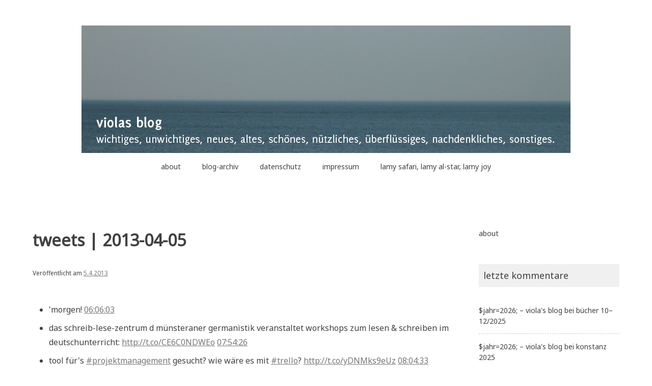

--- FILE ---
content_type: text/html; charset=UTF-8
request_url: https://www.x-v-x.de/blog/?p=5452
body_size: 51103
content:
<!doctype html>
<html lang="de">
<head>
	<meta charset="UTF-8">
	<meta name="viewport" content="width=device-width, initial-scale=1">
	<link rel="profile" href="http://gmpg.org/xfn/11">

	<title>tweets | 2013-04-05 &#8211; viola&#039;s blog</title>
<meta name='robots' content='max-image-preview:large' />
<link rel='dns-prefetch' href='//fonts.googleapis.com' />
<link rel="alternate" type="application/rss+xml" title="viola&#039;s blog &raquo; Feed" href="https://www.x-v-x.de/blog/?feed=rss2" />
<link rel="alternate" type="application/rss+xml" title="viola&#039;s blog &raquo; Kommentar-Feed" href="https://www.x-v-x.de/blog/?feed=comments-rss2" />
<link rel="alternate" type="application/rss+xml" title="viola&#039;s blog &raquo; tweets | 2013-04-05-Kommentar-Feed" href="https://www.x-v-x.de/blog/?feed=rss2&#038;p=5452" />
<link rel="alternate" title="oEmbed (JSON)" type="application/json+oembed" href="https://www.x-v-x.de/blog/index.php?rest_route=%2Foembed%2F1.0%2Fembed&#038;url=https%3A%2F%2Fwww.x-v-x.de%2Fblog%2F%3Fp%3D5452" />
<link rel="alternate" title="oEmbed (XML)" type="text/xml+oembed" href="https://www.x-v-x.de/blog/index.php?rest_route=%2Foembed%2F1.0%2Fembed&#038;url=https%3A%2F%2Fwww.x-v-x.de%2Fblog%2F%3Fp%3D5452&#038;format=xml" />
<style id='wp-img-auto-sizes-contain-inline-css' type='text/css'>
img:is([sizes=auto i],[sizes^="auto," i]){contain-intrinsic-size:3000px 1500px}
/*# sourceURL=wp-img-auto-sizes-contain-inline-css */
</style>
<style id='wp-emoji-styles-inline-css' type='text/css'>

	img.wp-smiley, img.emoji {
		display: inline !important;
		border: none !important;
		box-shadow: none !important;
		height: 1em !important;
		width: 1em !important;
		margin: 0 0.07em !important;
		vertical-align: -0.1em !important;
		background: none !important;
		padding: 0 !important;
	}
/*# sourceURL=wp-emoji-styles-inline-css */
</style>
<style id='wp-block-library-inline-css' type='text/css'>
:root{--wp-block-synced-color:#7a00df;--wp-block-synced-color--rgb:122,0,223;--wp-bound-block-color:var(--wp-block-synced-color);--wp-editor-canvas-background:#ddd;--wp-admin-theme-color:#007cba;--wp-admin-theme-color--rgb:0,124,186;--wp-admin-theme-color-darker-10:#006ba1;--wp-admin-theme-color-darker-10--rgb:0,107,160.5;--wp-admin-theme-color-darker-20:#005a87;--wp-admin-theme-color-darker-20--rgb:0,90,135;--wp-admin-border-width-focus:2px}@media (min-resolution:192dpi){:root{--wp-admin-border-width-focus:1.5px}}.wp-element-button{cursor:pointer}:root .has-very-light-gray-background-color{background-color:#eee}:root .has-very-dark-gray-background-color{background-color:#313131}:root .has-very-light-gray-color{color:#eee}:root .has-very-dark-gray-color{color:#313131}:root .has-vivid-green-cyan-to-vivid-cyan-blue-gradient-background{background:linear-gradient(135deg,#00d084,#0693e3)}:root .has-purple-crush-gradient-background{background:linear-gradient(135deg,#34e2e4,#4721fb 50%,#ab1dfe)}:root .has-hazy-dawn-gradient-background{background:linear-gradient(135deg,#faaca8,#dad0ec)}:root .has-subdued-olive-gradient-background{background:linear-gradient(135deg,#fafae1,#67a671)}:root .has-atomic-cream-gradient-background{background:linear-gradient(135deg,#fdd79a,#004a59)}:root .has-nightshade-gradient-background{background:linear-gradient(135deg,#330968,#31cdcf)}:root .has-midnight-gradient-background{background:linear-gradient(135deg,#020381,#2874fc)}:root{--wp--preset--font-size--normal:16px;--wp--preset--font-size--huge:42px}.has-regular-font-size{font-size:1em}.has-larger-font-size{font-size:2.625em}.has-normal-font-size{font-size:var(--wp--preset--font-size--normal)}.has-huge-font-size{font-size:var(--wp--preset--font-size--huge)}.has-text-align-center{text-align:center}.has-text-align-left{text-align:left}.has-text-align-right{text-align:right}.has-fit-text{white-space:nowrap!important}#end-resizable-editor-section{display:none}.aligncenter{clear:both}.items-justified-left{justify-content:flex-start}.items-justified-center{justify-content:center}.items-justified-right{justify-content:flex-end}.items-justified-space-between{justify-content:space-between}.screen-reader-text{border:0;clip-path:inset(50%);height:1px;margin:-1px;overflow:hidden;padding:0;position:absolute;width:1px;word-wrap:normal!important}.screen-reader-text:focus{background-color:#ddd;clip-path:none;color:#444;display:block;font-size:1em;height:auto;left:5px;line-height:normal;padding:15px 23px 14px;text-decoration:none;top:5px;width:auto;z-index:100000}html :where(.has-border-color){border-style:solid}html :where([style*=border-top-color]){border-top-style:solid}html :where([style*=border-right-color]){border-right-style:solid}html :where([style*=border-bottom-color]){border-bottom-style:solid}html :where([style*=border-left-color]){border-left-style:solid}html :where([style*=border-width]){border-style:solid}html :where([style*=border-top-width]){border-top-style:solid}html :where([style*=border-right-width]){border-right-style:solid}html :where([style*=border-bottom-width]){border-bottom-style:solid}html :where([style*=border-left-width]){border-left-style:solid}html :where(img[class*=wp-image-]){height:auto;max-width:100%}:where(figure){margin:0 0 1em}html :where(.is-position-sticky){--wp-admin--admin-bar--position-offset:var(--wp-admin--admin-bar--height,0px)}@media screen and (max-width:600px){html :where(.is-position-sticky){--wp-admin--admin-bar--position-offset:0px}}

/*# sourceURL=wp-block-library-inline-css */
</style><style id='global-styles-inline-css' type='text/css'>
:root{--wp--preset--aspect-ratio--square: 1;--wp--preset--aspect-ratio--4-3: 4/3;--wp--preset--aspect-ratio--3-4: 3/4;--wp--preset--aspect-ratio--3-2: 3/2;--wp--preset--aspect-ratio--2-3: 2/3;--wp--preset--aspect-ratio--16-9: 16/9;--wp--preset--aspect-ratio--9-16: 9/16;--wp--preset--color--black: #000000;--wp--preset--color--cyan-bluish-gray: #abb8c3;--wp--preset--color--white: #ffffff;--wp--preset--color--pale-pink: #f78da7;--wp--preset--color--vivid-red: #cf2e2e;--wp--preset--color--luminous-vivid-orange: #ff6900;--wp--preset--color--luminous-vivid-amber: #fcb900;--wp--preset--color--light-green-cyan: #7bdcb5;--wp--preset--color--vivid-green-cyan: #00d084;--wp--preset--color--pale-cyan-blue: #8ed1fc;--wp--preset--color--vivid-cyan-blue: #0693e3;--wp--preset--color--vivid-purple: #9b51e0;--wp--preset--gradient--vivid-cyan-blue-to-vivid-purple: linear-gradient(135deg,rgb(6,147,227) 0%,rgb(155,81,224) 100%);--wp--preset--gradient--light-green-cyan-to-vivid-green-cyan: linear-gradient(135deg,rgb(122,220,180) 0%,rgb(0,208,130) 100%);--wp--preset--gradient--luminous-vivid-amber-to-luminous-vivid-orange: linear-gradient(135deg,rgb(252,185,0) 0%,rgb(255,105,0) 100%);--wp--preset--gradient--luminous-vivid-orange-to-vivid-red: linear-gradient(135deg,rgb(255,105,0) 0%,rgb(207,46,46) 100%);--wp--preset--gradient--very-light-gray-to-cyan-bluish-gray: linear-gradient(135deg,rgb(238,238,238) 0%,rgb(169,184,195) 100%);--wp--preset--gradient--cool-to-warm-spectrum: linear-gradient(135deg,rgb(74,234,220) 0%,rgb(151,120,209) 20%,rgb(207,42,186) 40%,rgb(238,44,130) 60%,rgb(251,105,98) 80%,rgb(254,248,76) 100%);--wp--preset--gradient--blush-light-purple: linear-gradient(135deg,rgb(255,206,236) 0%,rgb(152,150,240) 100%);--wp--preset--gradient--blush-bordeaux: linear-gradient(135deg,rgb(254,205,165) 0%,rgb(254,45,45) 50%,rgb(107,0,62) 100%);--wp--preset--gradient--luminous-dusk: linear-gradient(135deg,rgb(255,203,112) 0%,rgb(199,81,192) 50%,rgb(65,88,208) 100%);--wp--preset--gradient--pale-ocean: linear-gradient(135deg,rgb(255,245,203) 0%,rgb(182,227,212) 50%,rgb(51,167,181) 100%);--wp--preset--gradient--electric-grass: linear-gradient(135deg,rgb(202,248,128) 0%,rgb(113,206,126) 100%);--wp--preset--gradient--midnight: linear-gradient(135deg,rgb(2,3,129) 0%,rgb(40,116,252) 100%);--wp--preset--font-size--small: 13px;--wp--preset--font-size--medium: 20px;--wp--preset--font-size--large: 36px;--wp--preset--font-size--x-large: 42px;--wp--preset--spacing--20: 0.44rem;--wp--preset--spacing--30: 0.67rem;--wp--preset--spacing--40: 1rem;--wp--preset--spacing--50: 1.5rem;--wp--preset--spacing--60: 2.25rem;--wp--preset--spacing--70: 3.38rem;--wp--preset--spacing--80: 5.06rem;--wp--preset--shadow--natural: 6px 6px 9px rgba(0, 0, 0, 0.2);--wp--preset--shadow--deep: 12px 12px 50px rgba(0, 0, 0, 0.4);--wp--preset--shadow--sharp: 6px 6px 0px rgba(0, 0, 0, 0.2);--wp--preset--shadow--outlined: 6px 6px 0px -3px rgb(255, 255, 255), 6px 6px rgb(0, 0, 0);--wp--preset--shadow--crisp: 6px 6px 0px rgb(0, 0, 0);}:where(.is-layout-flex){gap: 0.5em;}:where(.is-layout-grid){gap: 0.5em;}body .is-layout-flex{display: flex;}.is-layout-flex{flex-wrap: wrap;align-items: center;}.is-layout-flex > :is(*, div){margin: 0;}body .is-layout-grid{display: grid;}.is-layout-grid > :is(*, div){margin: 0;}:where(.wp-block-columns.is-layout-flex){gap: 2em;}:where(.wp-block-columns.is-layout-grid){gap: 2em;}:where(.wp-block-post-template.is-layout-flex){gap: 1.25em;}:where(.wp-block-post-template.is-layout-grid){gap: 1.25em;}.has-black-color{color: var(--wp--preset--color--black) !important;}.has-cyan-bluish-gray-color{color: var(--wp--preset--color--cyan-bluish-gray) !important;}.has-white-color{color: var(--wp--preset--color--white) !important;}.has-pale-pink-color{color: var(--wp--preset--color--pale-pink) !important;}.has-vivid-red-color{color: var(--wp--preset--color--vivid-red) !important;}.has-luminous-vivid-orange-color{color: var(--wp--preset--color--luminous-vivid-orange) !important;}.has-luminous-vivid-amber-color{color: var(--wp--preset--color--luminous-vivid-amber) !important;}.has-light-green-cyan-color{color: var(--wp--preset--color--light-green-cyan) !important;}.has-vivid-green-cyan-color{color: var(--wp--preset--color--vivid-green-cyan) !important;}.has-pale-cyan-blue-color{color: var(--wp--preset--color--pale-cyan-blue) !important;}.has-vivid-cyan-blue-color{color: var(--wp--preset--color--vivid-cyan-blue) !important;}.has-vivid-purple-color{color: var(--wp--preset--color--vivid-purple) !important;}.has-black-background-color{background-color: var(--wp--preset--color--black) !important;}.has-cyan-bluish-gray-background-color{background-color: var(--wp--preset--color--cyan-bluish-gray) !important;}.has-white-background-color{background-color: var(--wp--preset--color--white) !important;}.has-pale-pink-background-color{background-color: var(--wp--preset--color--pale-pink) !important;}.has-vivid-red-background-color{background-color: var(--wp--preset--color--vivid-red) !important;}.has-luminous-vivid-orange-background-color{background-color: var(--wp--preset--color--luminous-vivid-orange) !important;}.has-luminous-vivid-amber-background-color{background-color: var(--wp--preset--color--luminous-vivid-amber) !important;}.has-light-green-cyan-background-color{background-color: var(--wp--preset--color--light-green-cyan) !important;}.has-vivid-green-cyan-background-color{background-color: var(--wp--preset--color--vivid-green-cyan) !important;}.has-pale-cyan-blue-background-color{background-color: var(--wp--preset--color--pale-cyan-blue) !important;}.has-vivid-cyan-blue-background-color{background-color: var(--wp--preset--color--vivid-cyan-blue) !important;}.has-vivid-purple-background-color{background-color: var(--wp--preset--color--vivid-purple) !important;}.has-black-border-color{border-color: var(--wp--preset--color--black) !important;}.has-cyan-bluish-gray-border-color{border-color: var(--wp--preset--color--cyan-bluish-gray) !important;}.has-white-border-color{border-color: var(--wp--preset--color--white) !important;}.has-pale-pink-border-color{border-color: var(--wp--preset--color--pale-pink) !important;}.has-vivid-red-border-color{border-color: var(--wp--preset--color--vivid-red) !important;}.has-luminous-vivid-orange-border-color{border-color: var(--wp--preset--color--luminous-vivid-orange) !important;}.has-luminous-vivid-amber-border-color{border-color: var(--wp--preset--color--luminous-vivid-amber) !important;}.has-light-green-cyan-border-color{border-color: var(--wp--preset--color--light-green-cyan) !important;}.has-vivid-green-cyan-border-color{border-color: var(--wp--preset--color--vivid-green-cyan) !important;}.has-pale-cyan-blue-border-color{border-color: var(--wp--preset--color--pale-cyan-blue) !important;}.has-vivid-cyan-blue-border-color{border-color: var(--wp--preset--color--vivid-cyan-blue) !important;}.has-vivid-purple-border-color{border-color: var(--wp--preset--color--vivid-purple) !important;}.has-vivid-cyan-blue-to-vivid-purple-gradient-background{background: var(--wp--preset--gradient--vivid-cyan-blue-to-vivid-purple) !important;}.has-light-green-cyan-to-vivid-green-cyan-gradient-background{background: var(--wp--preset--gradient--light-green-cyan-to-vivid-green-cyan) !important;}.has-luminous-vivid-amber-to-luminous-vivid-orange-gradient-background{background: var(--wp--preset--gradient--luminous-vivid-amber-to-luminous-vivid-orange) !important;}.has-luminous-vivid-orange-to-vivid-red-gradient-background{background: var(--wp--preset--gradient--luminous-vivid-orange-to-vivid-red) !important;}.has-very-light-gray-to-cyan-bluish-gray-gradient-background{background: var(--wp--preset--gradient--very-light-gray-to-cyan-bluish-gray) !important;}.has-cool-to-warm-spectrum-gradient-background{background: var(--wp--preset--gradient--cool-to-warm-spectrum) !important;}.has-blush-light-purple-gradient-background{background: var(--wp--preset--gradient--blush-light-purple) !important;}.has-blush-bordeaux-gradient-background{background: var(--wp--preset--gradient--blush-bordeaux) !important;}.has-luminous-dusk-gradient-background{background: var(--wp--preset--gradient--luminous-dusk) !important;}.has-pale-ocean-gradient-background{background: var(--wp--preset--gradient--pale-ocean) !important;}.has-electric-grass-gradient-background{background: var(--wp--preset--gradient--electric-grass) !important;}.has-midnight-gradient-background{background: var(--wp--preset--gradient--midnight) !important;}.has-small-font-size{font-size: var(--wp--preset--font-size--small) !important;}.has-medium-font-size{font-size: var(--wp--preset--font-size--medium) !important;}.has-large-font-size{font-size: var(--wp--preset--font-size--large) !important;}.has-x-large-font-size{font-size: var(--wp--preset--font-size--x-large) !important;}
/*# sourceURL=global-styles-inline-css */
</style>

<style id='classic-theme-styles-inline-css' type='text/css'>
/*! This file is auto-generated */
.wp-block-button__link{color:#fff;background-color:#32373c;border-radius:9999px;box-shadow:none;text-decoration:none;padding:calc(.667em + 2px) calc(1.333em + 2px);font-size:1.125em}.wp-block-file__button{background:#32373c;color:#fff;text-decoration:none}
/*# sourceURL=/wp-includes/css/classic-themes.min.css */
</style>
<link rel='stylesheet' id='noto-simple-noto-sans-en-css' href='https://fonts.googleapis.com/css?family=Noto+Sans%3A400&#038;subset=latin-ext&#038;ver=6.9' type='text/css' media='all' />
<link rel='stylesheet' id='noto-simple-style-css' href='https://www.x-v-x.de/blog/wp-content/themes/noto-simple/style.css?ver=201811' type='text/css' media='all' />
<link rel='stylesheet' id='noto-simple-content-sidebar-css' href='https://www.x-v-x.de/blog/wp-content/themes/noto-simple/layouts/content-sidebar.css?ver=201811' type='text/css' media='all' />
<link rel='stylesheet' id='noto-simple-icons-css' href='https://fonts.googleapis.com/icon?family=Material+Icons&#038;ver=6.9' type='text/css' media='all' />
<link rel="https://api.w.org/" href="https://www.x-v-x.de/blog/index.php?rest_route=/" /><link rel="alternate" title="JSON" type="application/json" href="https://www.x-v-x.de/blog/index.php?rest_route=/wp/v2/posts/5452" /><link rel="EditURI" type="application/rsd+xml" title="RSD" href="https://www.x-v-x.de/blog/xmlrpc.php?rsd" />
<meta name="generator" content="WordPress 6.9" />
<link rel="canonical" href="https://www.x-v-x.de/blog/?p=5452" />
<link rel='shortlink' href='https://www.x-v-x.de/blog/?p=5452' />
<link rel="pingback" href="https://www.x-v-x.de/blog/xmlrpc.php"><style type="text/css">.recentcomments a{display:inline !important;padding:0 !important;margin:0 !important;}</style>		<style type="text/css">
					.site-title,
			.site-description {
				position: absolute;
				clip: rect(1px, 1px, 1px, 1px);
			}
				</style>
		</head>

<body class="wp-singular post-template-default single single-post postid-5452 single-format-standard wp-theme-noto-simple">
<div id="page" class="site">
	<a class="skip-link screen-reader-text" href="#content">Zum Inhalt springen</a>

	<header id="masthead" class="site-header">
        <div class="container">
            <div class="site-branding">
                                    <p class="site-title"><a href="https://www.x-v-x.de/blog/" rel="home" data-wpel-link="internal">viola&#039;s blog</a></p>
                                    <p class="site-description">wichtiges, unwichtiges, neues, altes, schönes, nützliches, überflüssiges, nachdenkliches, sonstiges</p>
                            </div><!-- .site-branding -->

			<div class="header-image">
				<img src="https://www.x-v-x.de/blog/wp-content/pics/blog-header_2013-03.jpg" width="960" height="250" alt="blog-header" srcset="https://www.x-v-x.de/blog/wp-content/pics/blog-header_2013-03.jpg 960w, https://www.x-v-x.de/blog/wp-content/pics/blog-header_2013-03-250x65.jpg 250w, https://www.x-v-x.de/blog/wp-content/pics/blog-header_2013-03-300x78.jpg 300w, https://www.x-v-x.de/blog/wp-content/pics/blog-header_2013-03-624x162.jpg 624w" sizes="(max-width: 960px) 100vw, 960px" decoding="async" fetchpriority="high" />			</div><!-- .header-image -->

            <nav id="site-navigation" class="main-navigation">
                <button class="menu-toggle" aria-controls="primary-menu" aria-expanded="false">
                <i class="material-icons open">menu</i>
					<i class="material-icons close">close</i>
				</button>
                <div id="primary-menu" class="menu"><ul>
<li class="page_item page-item-584"><a href="https://www.x-v-x.de/blog/?page_id=584" data-wpel-link="internal">about</a></li>
<li class="page_item page-item-5103"><a href="https://www.x-v-x.de/blog/?page_id=5103" data-wpel-link="internal">blog-archiv</a></li>
<li class="page_item page-item-9624"><a href="https://www.x-v-x.de/blog/?page_id=9624" data-wpel-link="internal">datenschutz</a></li>
<li class="page_item page-item-5162"><a href="https://www.x-v-x.de/blog/?page_id=5162" data-wpel-link="internal">impressum</a></li>
<li class="page_item page-item-2412"><a href="https://www.x-v-x.de/blog/?page_id=2412" data-wpel-link="internal">lamy safari, lamy al-star, lamy joy</a></li>
</ul></div>
            </nav><!-- #site-navigation -->
        </div><!-- .container -->
	</header><!-- #masthead -->

	<div id="content" class="site-content">
        <div class="container">

	<div id="primary" class="content-area">
		<main id="main" class="site-main">

		
<article id="post-5452" class="post-5452 post type-post status-publish format-standard hentry category-twitter">
	<header class="entry-header">
		<h1 class="entry-title">tweets | 2013-04-05</h1>		<div class="entry-meta">
			<span class="posted-on">Veröffentlicht am <a href="https://www.x-v-x.de/blog/?p=5452" rel="bookmark" data-wpel-link="internal"><time class="entry-date published updated" datetime="2013-04-05T01:00:00+02:00">5.4.2013</time></a></span>		</div><!-- .entry-meta -->
			</header><!-- .entry-header -->

		<div class="entry-content">
		<ul class="ws_tweet_list">
<li class="ws_tweet">&#039;morgen! <a class="ws_tweet_time ext-link" href="http://twitter.com/v_i_o_l_a/statuses/320024509111488512" data-wpel-link="external" target="_blank" rel="nofollow external noopener noreferrer">06:06:03</a></li>
<li class="ws_tweet">das schreib-lese-zentrum d münsteraner germanistik veranstaltet workshops zum lesen &amp; schreiben im deutschunterricht: <a href="http://t.co/CE6C0NDWEo" rel="nofollow external noopener noreferrer" data-wpel-link="external" target="_blank" class="ext-link">http://t.co/CE6C0NDWEo</a> <a class="ws_tweet_time ext-link" href="http://twitter.com/v_i_o_l_a/statuses/320051786822057984" data-wpel-link="external" target="_blank" rel="nofollow external noopener noreferrer">07:54:26</a></li>
<li class="ws_tweet">tool für&#039;s <a href="http://search.twitter.com/search?q=%23projektmanagement" data-wpel-link="external" target="_blank" rel="nofollow external noopener noreferrer" class="ext-link">#projektmanagement</a> gesucht? wie wäre es mit <a href="http://search.twitter.com/search?q=%23trello" data-wpel-link="external" target="_blank" rel="nofollow external noopener noreferrer" class="ext-link">#trello</a>? <a href="http://t.co/yDNMks9eUz" rel="nofollow external noopener noreferrer" data-wpel-link="external" target="_blank" class="ext-link">http://t.co/yDNMks9eUz</a> <a class="ws_tweet_time ext-link" href="http://twitter.com/v_i_o_l_a/statuses/320054329677586433" data-wpel-link="external" target="_blank" rel="nofollow external noopener noreferrer">08:04:33</a></li>
<li class="ws_tweet">neues blog zum wissensmanagement aus hannover: <a href="http://t.co/zkZXn5Q6pk" rel="nofollow external noopener noreferrer" data-wpel-link="external" target="_blank" class="ext-link">http://t.co/zkZXn5Q6pk</a> (via <a href="http://t.co/GWlUW83JMX" rel="nofollow external noopener noreferrer" data-wpel-link="external" target="_blank" class="ext-link">http://t.co/GWlUW83JMX</a>) <a class="ws_tweet_time ext-link" href="http://twitter.com/v_i_o_l_a/statuses/320066077411385344" data-wpel-link="external" target="_blank" rel="nofollow external noopener noreferrer">08:51:14</a></li>
<li class="ws_tweet"><a href="http://search.twitter.com/search?q=%23sheepcontent" data-wpel-link="external" target="_blank" rel="nofollow external noopener noreferrer" class="ext-link">#sheepcontent</a>! 🙂 RT <a href="http://twitter.com/ueberland" data-wpel-link="external" target="_blank" rel="nofollow external noopener noreferrer" class="ext-link">@ueberland</a>: Schafe verrichten Gartenarbeit in Pariser Parks <a href="http://t.co/ZNedFBqI98" rel="nofollow external noopener noreferrer" data-wpel-link="external" target="_blank" class="ext-link">http://t.co/ZNedFBqI98</a>  <a href="http://search.twitter.com/search?q=%23Paris" data-wpel-link="external" target="_blank" rel="nofollow external noopener noreferrer" class="ext-link">#Paris</a> <a href="http://search.twitter.com/search?q=%23Schafe" data-wpel-link="external" target="_blank" rel="nofollow external noopener noreferrer" class="ext-link">#Schafe</a> <a href="http://search.twitter.com/search?q=%23UrbanFarming" data-wpel-link="external" target="_blank" rel="nofollow external noopener noreferrer" class="ext-link">#UrbanFarming</a> <a class="ws_tweet_time ext-link" href="http://twitter.com/v_i_o_l_a/statuses/320067648266313728" data-wpel-link="external" target="_blank" rel="nofollow external noopener noreferrer">08:57:28</a></li>
<li class="ws_tweet">&quot;Web 2.0 u Social Media in der Unternehmenspraxis&quot; ( <a href="http://t.co/H91RM6EZMy" rel="nofollow external noopener noreferrer" data-wpel-link="external" target="_blank" class="ext-link">http://t.co/H91RM6EZMy</a> ) durchgesehen. spannende sammlung, was mit web 2.0 machbar ist. <a class="ws_tweet_time ext-link" href="http://twitter.com/v_i_o_l_a/statuses/320071486100615169" data-wpel-link="external" target="_blank" rel="nofollow external noopener noreferrer">09:12:43</a></li>
<li class="ws_tweet">MT <a href="http://twitter.com/presroi" data-wpel-link="external" target="_blank" rel="nofollow external noopener noreferrer" class="ext-link">@presroi</a> Muhahahaha. De Gruyter will via unglue.it Geld f d &quot;Freikaufen&quot; v Büchern nach CC-nc-nd. Und nennt es OA. <a href="http://t.co/FnkbjfuyE2" rel="nofollow external noopener noreferrer" data-wpel-link="external" target="_blank" class="ext-link">http://t.co/FnkbjfuyE2</a> <a class="ws_tweet_time ext-link" href="http://twitter.com/v_i_o_l_a/statuses/320092459386421248" data-wpel-link="external" target="_blank" rel="nofollow external noopener noreferrer">10:36:04</a></li>
<li class="ws_tweet">RT <a href="http://twitter.com/haspelmath" data-wpel-link="external" target="_blank" rel="nofollow external noopener noreferrer" class="ext-link">@haspelmath</a>: Platinum open-access in linguistics? Discussion on LINGTYP list: <a href="http://t.co/FNY2m4PHoA" rel="nofollow external noopener noreferrer" data-wpel-link="external" target="_blank" class="ext-link">http://t.co/FNY2m4PHoA</a> <a class="ws_tweet_time ext-link" href="http://twitter.com/v_i_o_l_a/statuses/320093122803671040" data-wpel-link="external" target="_blank" rel="nofollow external noopener noreferrer">10:38:42</a></li>
<li class="ws_tweet">klingt f laien e bißch nach aprilscherz. MT <a href="http://twitter.com/WN_Muenster" data-wpel-link="external" target="_blank" rel="nofollow external noopener noreferrer" class="ext-link">@WN_Muenster</a> Hundeleinen sollen per Farbe signalisieren, d Abstand ger w <a href="http://t.co/yYFamYCBQy" rel="nofollow external noopener noreferrer" data-wpel-link="external" target="_blank" class="ext-link">http://t.co/yYFamYCBQy</a> <a class="ws_tweet_time ext-link" href="http://twitter.com/v_i_o_l_a/statuses/320094370382630912" data-wpel-link="external" target="_blank" rel="nofollow external noopener noreferrer">10:43:39</a></li>
<li class="ws_tweet">eine freundin, die ausgebildete hundetrainerin ist, findet die aktion mit den gelben leinen gut. dann ist da wohl doch was dran. 🙂 <a class="ws_tweet_time ext-link" href="http://twitter.com/v_i_o_l_a/statuses/320109809359781889" data-wpel-link="external" target="_blank" rel="nofollow external noopener noreferrer">11:45:00</a></li>
<li class="ws_tweet">:] MT <a href="http://twitter.com/gumarten" data-wpel-link="external" target="_blank" rel="nofollow external noopener noreferrer" class="ext-link">@gumarten</a> Twitter sollte e Druckkostenzuschuss von 2500€ pro Tweet verlangen, damit auch Germanisten guten Gewissens einsteigen können <a class="ws_tweet_time ext-link" href="http://twitter.com/v_i_o_l_a/statuses/320115093448826881" data-wpel-link="external" target="_blank" rel="nofollow external noopener noreferrer">12:06:00</a></li>
<li class="ws_tweet">kraxelfahrrad. himmel. RT <a href="http://twitter.com/sprachlog" data-wpel-link="external" target="_blank" rel="nofollow external noopener noreferrer" class="ext-link">@sprachlog</a>: Sprachbrocken 14/2013 <a href="http://t.co/ZlYsHZxrQu" rel="nofollow external noopener noreferrer" data-wpel-link="external" target="_blank" class="ext-link">http://t.co/ZlYsHZxrQu</a> <a class="ws_tweet_time ext-link" href="http://twitter.com/v_i_o_l_a/statuses/320115562673995777" data-wpel-link="external" target="_blank" rel="nofollow external noopener noreferrer">12:07:52</a></li>
<li class="ws_tweet">RT <a href="http://twitter.com/PsychOpen" data-wpel-link="external" target="_blank" rel="nofollow external noopener noreferrer" class="ext-link">@PsychOpen</a>: <a href="http://search.twitter.com/search?q=%23ff" data-wpel-link="external" target="_blank" rel="nofollow external noopener noreferrer" class="ext-link">#ff</a> Great resources for news on <a href="http://search.twitter.com/search?q=%23psychology" data-wpel-link="external" target="_blank" rel="nofollow external noopener noreferrer" class="ext-link">#psychology</a>: <a href="http://twitter.com/ResearchDigest" data-wpel-link="external" target="_blank" rel="nofollow external noopener noreferrer" class="ext-link">@ResearchDigest</a> <a href="http://twitter.com/SocialPsych" data-wpel-link="external" target="_blank" rel="nofollow external noopener noreferrer" class="ext-link">@SocialPsych</a> <a href="http://twitter.com/psychmag" data-wpel-link="external" target="_blank" rel="nofollow external noopener noreferrer" class="ext-link">@psychmag</a> <a href="http://twitter.com/MattShorrock" data-wpel-link="external" target="_blank" rel="nofollow external noopener noreferrer" class="ext-link">@MattShorrock</a> <a href="http://twitter.com/PolPsy" data-wpel-link="external" target="_blank" rel="nofollow external noopener noreferrer" class="ext-link">@PolPsy</a> <a class="ws_tweet_time ext-link" href="http://twitter.com/v_i_o_l_a/statuses/320115665568669696" data-wpel-link="external" target="_blank" rel="nofollow external noopener noreferrer">12:08:16</a></li>
<li class="ws_tweet">puh. 🙂 RT <a href="http://twitter.com/bibliothekarin" data-wpel-link="external" target="_blank" rel="nofollow external noopener noreferrer" class="ext-link">@bibliothekarin</a>: Ah ja, das Ökumenisches Heiligenlexikon kennt bereits Web3.0-Kommentare&#8230; <a href="http://t.co/JAye4YDVs4" rel="nofollow external noopener noreferrer" data-wpel-link="external" target="_blank" class="ext-link">http://t.co/JAye4YDVs4</a> <a class="ws_tweet_time ext-link" href="http://twitter.com/v_i_o_l_a/statuses/320116081559744513" data-wpel-link="external" target="_blank" rel="nofollow external noopener noreferrer">12:09:55</a></li>
<li class="ws_tweet">immer wieder praktisch zum überprüfen von vielen links in folien + skripten: als html speichern und dann mit dem browser-plugin checken. 🙂 <a class="ws_tweet_time ext-link" href="http://twitter.com/v_i_o_l_a/statuses/320116924593889280" data-wpel-link="external" target="_blank" rel="nofollow external noopener noreferrer">12:13:16</a></li>
<li class="ws_tweet">fernseh-tip für computer-freaks: die wdr-computernacht, 0-4 uhr: <a href="http://t.co/oiHNVaqqwI" rel="nofollow external noopener noreferrer" data-wpel-link="external" target="_blank" class="ext-link">http://t.co/oiHNVaqqwI</a>  (via <a href="http://t.co/SNTWbxZFYU" rel="nofollow external noopener noreferrer" data-wpel-link="external" target="_blank" class="ext-link">http://t.co/SNTWbxZFYU</a>) <a href="http://search.twitter.com/search?q=%23computer" data-wpel-link="external" target="_blank" rel="nofollow external noopener noreferrer" class="ext-link">#computer</a> <a href="http://search.twitter.com/search?q=%23zeitreise" data-wpel-link="external" target="_blank" rel="nofollow external noopener noreferrer" class="ext-link">#zeitreise</a> <a class="ws_tweet_time ext-link" href="http://twitter.com/v_i_o_l_a/statuses/320143226164097024" data-wpel-link="external" target="_blank" rel="nofollow external noopener noreferrer">13:57:47</a></li>
<li class="ws_tweet">RT <a href="http://twitter.com/thiaru" data-wpel-link="external" target="_blank" rel="nofollow external noopener noreferrer" class="ext-link">@thiaru</a>: Gerade erst entdeckt &#8211; Die erste legale Suchmaschine fürs neue Leistungsschutzrecht! <a href="http://t.co/K8VzgrN7qI" rel="nofollow external noopener noreferrer" data-wpel-link="external" target="_blank" class="ext-link">http://t.co/K8VzgrN7qI</a> Cool;-) <a href="http://search.twitter.com/search?q=%23lsr" data-wpel-link="external" target="_blank" rel="nofollow external noopener noreferrer" class="ext-link">#lsr</a> <a class="ws_tweet_time ext-link" href="http://twitter.com/v_i_o_l_a/statuses/320146200391208960" data-wpel-link="external" target="_blank" rel="nofollow external noopener noreferrer">14:09:36</a></li>
<li class="ws_tweet">:)) RT <a href="http://twitter.com/IziaMusic" data-wpel-link="external" target="_blank" rel="nofollow external noopener noreferrer" class="ext-link">@IziaMusic</a>: J&#039;ai ri très longtemps <a href="http://t.co/fTdZmGl85p" rel="nofollow external noopener noreferrer" data-wpel-link="external" target="_blank" class="ext-link">http://t.co/fTdZmGl85p</a> <a class="ws_tweet_time ext-link" href="http://twitter.com/v_i_o_l_a/statuses/320146264769589249" data-wpel-link="external" target="_blank" rel="nofollow external noopener noreferrer">14:09:52</a></li>
<li class="ws_tweet">leider hinter paywall: &quot;Social media ethical issues: role of a librarian&quot; <a href="http://t.co/gY6fOgJBB9" rel="nofollow external noopener noreferrer" data-wpel-link="external" target="_blank" class="ext-link">http://t.co/gY6fOgJBB9</a> <a class="ws_tweet_time ext-link" href="http://twitter.com/v_i_o_l_a/statuses/320147895842131968" data-wpel-link="external" target="_blank" rel="nofollow external noopener noreferrer">14:16:21</a></li>
<li class="ws_tweet">leider hinter paywall: &quot;Social media ethical issues: role of a librarian&quot; <a href="http://t.co/lBjzsTzPMU" rel="nofollow external noopener noreferrer" data-wpel-link="external" target="_blank" class="ext-link">http://t.co/lBjzsTzPMU</a> [jetzt mit funktionierendem link] <a class="ws_tweet_time ext-link" href="http://twitter.com/v_i_o_l_a/statuses/320149819429642240" data-wpel-link="external" target="_blank" rel="nofollow external noopener noreferrer">14:23:59</a></li>
<li class="ws_tweet">so. <a href="http://search.twitter.com/search?q=%23feierabend" data-wpel-link="external" target="_blank" rel="nofollow external noopener noreferrer" class="ext-link">#feierabend</a> <a class="ws_tweet_time ext-link" href="http://twitter.com/v_i_o_l_a/statuses/320152673531867136" data-wpel-link="external" target="_blank" rel="nofollow external noopener noreferrer">14:35:20</a></li>
<li class="ws_tweet">RT <a href="http://twitter.com/Lambo" data-wpel-link="external" target="_blank" rel="nofollow external noopener noreferrer" class="ext-link">@Lambo</a>: Nice: <a href="http://twitter.com/BibSonomyCrew" data-wpel-link="external" target="_blank" rel="nofollow external noopener noreferrer" class="ext-link">@BibSonomyCrew</a> started a public GitHub repository to share code for small but helpful tools for BibSonomy <a href="https://t.co/" rel="nofollow external noopener noreferrer" data-wpel-link="external" target="_blank" class="ext-link">https://t.co/</a> &#8230; <a class="ws_tweet_time ext-link" href="http://twitter.com/v_i_o_l_a/statuses/320205874759086080" data-wpel-link="external" target="_blank" rel="nofollow external noopener noreferrer">18:06:44</a></li>
</ul>
	</div><!-- .entry-content -->

	<footer class="entry-footer">
		<span class="cat-links">Veröffentlicht in <a href="https://www.x-v-x.de/blog/?cat=36" rel="category" data-wpel-link="internal">twitter</a></span>	</footer><!-- .entry-footer -->
</article><!-- #post-5452 -->

	<nav class="navigation post-navigation" aria-label="Beiträge">
		<h2 class="screen-reader-text">Beitragsnavigation</h2>
		<div class="nav-links"><div class="nav-previous"><a href="https://www.x-v-x.de/blog/?p=5451" rel="prev" data-wpel-link="internal"><i class="material-icons">navigate_before</i><span class="hidden-sm">Vorheriger Beitrag</span></a></div><div class="nav-next"><a href="https://www.x-v-x.de/blog/?p=5453" rel="next" data-wpel-link="internal"><span class="hidden-sm">Nächster Beitrag</span><i class="material-icons">navigate_next</i></a></div></div>
	</nav>
<div id="comments" class="comments-area">

		<div id="respond" class="comment-respond">
		<h3 id="reply-title" class="comment-reply-title">Schreibe einen Kommentar</h3><form action="https://www.x-v-x.de/blog/wp-comments-post.php" method="post" id="commentform" class="comment-form"><p class="comment-notes"><span id="email-notes">Deine E-Mail-Adresse wird nicht veröffentlicht.</span> <span class="required-field-message">Erforderliche Felder sind mit <span class="required">*</span> markiert</span></p><p class="comment-form-comment"><label for="comment">Kommentar <span class="required">*</span></label> <textarea id="comment" name="comment" cols="45" rows="8" maxlength="65525" required></textarea></p><p class="comment-form-author"><label for="author">Name <span class="required">*</span></label> <input id="author" name="author" type="text" value="" size="30" maxlength="245" autocomplete="name" required /></p>
<p class="comment-form-email"><label for="email">E-Mail-Adresse <span class="required">*</span></label> <input id="email" name="email" type="email" value="" size="30" maxlength="100" aria-describedby="email-notes" autocomplete="email" required /></p>
<p class="comment-form-url"><label for="url">Website</label> <input id="url" name="url" type="url" value="" size="30" maxlength="200" autocomplete="url" /></p>
<p class="form-submit"><input name="submit" type="submit" id="submit" class="submit" value="Kommentar abschicken" /> <input type='hidden' name='comment_post_ID' value='5452' id='comment_post_ID' />
<input type='hidden' name='comment_parent' id='comment_parent' value='0' />
</p> <p class="comment-form-aios-antibot-keys"><input type="hidden" name="9gvwuf81" value="f9jnlemv9vt2" ><input type="hidden" name="q5dgf2oi" value="4r40a3lsj74l" ><input type="hidden" name="aios_antibot_keys_expiry" id="aios_antibot_keys_expiry" value="1768953600"></p><p style="display: none;"><input type="hidden" id="akismet_comment_nonce" name="akismet_comment_nonce" value="0747125e0b" /></p><p style="display: none !important;" class="akismet-fields-container" data-prefix="ak_"><label>&#916;<textarea name="ak_hp_textarea" cols="45" rows="8" maxlength="100"></textarea></label><input type="hidden" id="ak_js_1" name="ak_js" value="13"/><script>document.getElementById( "ak_js_1" ).setAttribute( "value", ( new Date() ).getTime() );</script></p></form>	</div><!-- #respond -->
	<p class="akismet_comment_form_privacy_notice">Diese Website verwendet Akismet, um Spam zu reduzieren. <a href="https://akismet.com/privacy/" target="_blank" rel="nofollow noopener external noreferrer" data-wpel-link="external" class="ext-link">Erfahre, wie deine Kommentardaten verarbeitet werden.</a></p>
</div><!-- #comments -->

		</main><!-- #main -->
	</div><!-- #primary -->


<aside id="secondary" class="widget-area">
	<section id="text-4" class="widget widget_text">			<div class="textwidget"><a href="http://www.x-v-x.de/blog/?page_id=584" data-wpel-link="internal">about</a></div>
		</section><section id="recent-comments-3" class="widget widget_recent_comments"><h2 class="widget-title">letzte kommentare</h2><ul id="recentcomments"><li class="recentcomments"><span class="comment-author-link"><a href="https://www.x-v-x.de/blog/?p=14842" class="url" rel="ugc" data-wpel-link="internal">$jahr=2026; &#8211; viola&#039;s blog</a></span> bei <a href="https://www.x-v-x.de/blog/?p=14823&#038;cpage=1#comment-101935" data-wpel-link="internal">bücher 10–12/2025</a></li><li class="recentcomments"><span class="comment-author-link"><a href="https://www.x-v-x.de/blog/?p=14842" class="url" rel="ugc" data-wpel-link="internal">$jahr=2026; &#8211; viola&#039;s blog</a></span> bei <a href="https://www.x-v-x.de/blog/?p=14791&#038;cpage=1#comment-101934" data-wpel-link="internal">konstanz 2025</a></li><li class="recentcomments"><span class="comment-author-link"><a href="https://www.x-v-x.de/blog/?p=14842" class="url" rel="ugc" data-wpel-link="internal">$jahr=2026; &#8211; viola&#039;s blog</a></span> bei <a href="https://www.x-v-x.de/blog/?p=14732&#038;cpage=1#comment-101933" data-wpel-link="internal">$jahr=2025;</a></li><li class="recentcomments"><span class="comment-author-link"><a href="https://www.x-v-x.de/blog/?p=14823" class="url" rel="ugc" data-wpel-link="internal">bücher 10–12/2025 &#8211; viola&#039;s blog</a></span> bei <a href="https://www.x-v-x.de/blog/?p=14758&#038;cpage=1#comment-101909" data-wpel-link="internal">bücher 7–9/2025</a></li><li class="recentcomments"><span class="comment-author-link"><a href="https://www.x-v-x.de/blog/?p=14795" class="url" rel="ugc" data-wpel-link="internal">was schön war | kw 2025.45 &#8211; viola&#039;s blog</a></span> bei <a href="https://www.x-v-x.de/blog/?p=14791&#038;cpage=1#comment-101769" data-wpel-link="internal">konstanz 2025</a></li></ul></section><section id="categories-2" class="widget widget_categories"><h2 class="widget-title">kategorien</h2>
			<ul>
					<li class="cat-item cat-item-3"><a href="https://www.x-v-x.de/blog/?cat=3" data-wpel-link="internal">bibliothek</a> (44)
</li>
	<li class="cat-item cat-item-29"><a href="https://www.x-v-x.de/blog/?cat=29" data-wpel-link="internal">blog</a> (20)
</li>
	<li class="cat-item cat-item-19"><a href="https://www.x-v-x.de/blog/?cat=19" data-wpel-link="internal">bücher</a> (92)
</li>
	<li class="cat-item cat-item-9"><a href="https://www.x-v-x.de/blog/?cat=9" data-wpel-link="internal">bureau</a> (49)
</li>
	<li class="cat-item cat-item-8"><a href="https://www.x-v-x.de/blog/?cat=8" data-wpel-link="internal">computer</a> (90)
</li>
	<li class="cat-item cat-item-1"><a href="https://www.x-v-x.de/blog/?cat=1" data-wpel-link="internal">everyday life</a> (757)
</li>
	<li class="cat-item cat-item-33"><a href="https://www.x-v-x.de/blog/?cat=33" data-wpel-link="internal">familie</a> (28)
</li>
	<li class="cat-item cat-item-18"><a href="https://www.x-v-x.de/blog/?cat=18" data-wpel-link="internal">firma</a> (33)
</li>
	<li class="cat-item cat-item-14"><a href="https://www.x-v-x.de/blog/?cat=14" data-wpel-link="internal">foto</a> (26)
</li>
	<li class="cat-item cat-item-12"><a href="https://www.x-v-x.de/blog/?cat=12" data-wpel-link="internal">français/france</a> (17)
</li>
	<li class="cat-item cat-item-38"><a href="https://www.x-v-x.de/blog/?cat=38" data-wpel-link="internal">füller</a> (15)
</li>
	<li class="cat-item cat-item-32"><a href="https://www.x-v-x.de/blog/?cat=32" data-wpel-link="internal">garten &amp; grünzeug</a> (15)
</li>
	<li class="cat-item cat-item-13"><a href="https://www.x-v-x.de/blog/?cat=13" data-wpel-link="internal">graphx/design/gebastel</a> (55)
</li>
	<li class="cat-item cat-item-6"><a href="https://www.x-v-x.de/blog/?cat=6" data-wpel-link="internal">internet</a> (145)
</li>
	<li class="cat-item cat-item-11"><a href="https://www.x-v-x.de/blog/?cat=11" data-wpel-link="internal">japan</a> (11)
</li>
	<li class="cat-item cat-item-21"><a href="https://www.x-v-x.de/blog/?cat=21" data-wpel-link="internal">katzen</a> (28)
</li>
	<li class="cat-item cat-item-10"><a href="https://www.x-v-x.de/blog/?cat=10" data-wpel-link="internal">linguistics</a> (75)
</li>
	<li class="cat-item cat-item-7"><a href="https://www.x-v-x.de/blog/?cat=7" data-wpel-link="internal">lustig</a> (40)
</li>
	<li class="cat-item cat-item-37"><a href="https://www.x-v-x.de/blog/?cat=37" data-wpel-link="internal">MALIS2010</a> (13)
</li>
	<li class="cat-item cat-item-22"><a href="https://www.x-v-x.de/blog/?cat=22" data-wpel-link="internal">münster</a> (48)
</li>
	<li class="cat-item cat-item-4"><a href="https://www.x-v-x.de/blog/?cat=4" data-wpel-link="internal">musik</a> (107)
</li>
	<li class="cat-item cat-item-20"><a href="https://www.x-v-x.de/blog/?cat=20" data-wpel-link="internal">on tour</a> (100)
</li>
	<li class="cat-item cat-item-30"><a href="https://www.x-v-x.de/blog/?cat=30" data-wpel-link="internal">promotion</a> (63)
</li>
	<li class="cat-item cat-item-5"><a href="https://www.x-v-x.de/blog/?cat=5" data-wpel-link="internal">schafis</a> (122)
</li>
	<li class="cat-item cat-item-34"><a href="https://www.x-v-x.de/blog/?cat=34" data-wpel-link="internal">science</a> (30)
</li>
	<li class="cat-item cat-item-23"><a href="https://www.x-v-x.de/blog/?cat=23" data-wpel-link="internal">spielzeug</a> (33)
</li>
	<li class="cat-item cat-item-41"><a href="https://www.x-v-x.de/blog/?cat=41" data-wpel-link="internal">squirrel</a> (5)
</li>
	<li class="cat-item cat-item-17"><a href="https://www.x-v-x.de/blog/?cat=17" data-wpel-link="internal">to remember</a> (32)
</li>
	<li class="cat-item cat-item-36"><a href="https://www.x-v-x.de/blog/?cat=36" data-wpel-link="internal">twitter</a> (4.034)
</li>
	<li class="cat-item cat-item-35"><a href="https://www.x-v-x.de/blog/?cat=35" data-wpel-link="internal">ulb ms</a> (36)
</li>
	<li class="cat-item cat-item-28"><a href="https://www.x-v-x.de/blog/?cat=28" data-wpel-link="internal">umzug</a> (34)
</li>
	<li class="cat-item cat-item-2"><a href="https://www.x-v-x.de/blog/?cat=2" data-wpel-link="internal">uni</a> (93)
</li>
	<li class="cat-item cat-item-16"><a href="https://www.x-v-x.de/blog/?cat=16" data-wpel-link="internal">urlaub</a> (63)
</li>
	<li class="cat-item cat-item-42"><a href="https://www.x-v-x.de/blog/?cat=42" data-wpel-link="internal">was schön war</a> (472)
</li>
			</ul>

			</section><section id="pages-3" class="widget widget_pages"><h2 class="widget-title">Seiten</h2>
			<ul>
				<li class="page_item page-item-2412"><a href="https://www.x-v-x.de/blog/?page_id=2412" data-wpel-link="internal">lamy safari, lamy al-star, lamy joy</a></li>
<li class="page_item page-item-5103"><a href="https://www.x-v-x.de/blog/?page_id=5103" data-wpel-link="internal">blog-archiv</a></li>
<li class="page_item page-item-5162"><a href="https://www.x-v-x.de/blog/?page_id=5162" data-wpel-link="internal">impressum</a></li>
<li class="page_item page-item-9624"><a href="https://www.x-v-x.de/blog/?page_id=9624" data-wpel-link="internal">datenschutz</a></li>
			</ul>

			</section><section id="text-3" class="widget widget_text">			<div class="textwidget"><a href="http://www.x-v-x.de/blog/?feed=rss2" data-wpel-link="internal">RSS › beiträge</a><br/>
<a href="http://www.x-v-x.de/blog/?feed=comments-rss2" data-wpel-link="internal">RSS › kommentare</a></div>
		</section><section id="search-3" class="widget widget_search"><h2 class="widget-title">finden</h2><form role="search" method="get" class="search-form" action="https://www.x-v-x.de/blog/">
				<label>
					<span class="screen-reader-text">Suche nach:</span>
					<input type="search" class="search-field" placeholder="Suchen …" value="" name="s" />
				</label>
				<input type="submit" class="search-submit" value="Suchen" />
			</form></section></aside><!-- #secondary -->

        </div><!-- .container -->
	</div><!-- #content -->

	<footer id="colophon" class="site-footer">
        <div class="container">
			<a id="back-to-top" href="#page"><i class="material-icons">keyboard_arrow_up</i></a>
            <div class="site-info">
                Theme: <a href="https://wordpress.org/themes/noto-simple/" data-wpel-link="external" target="_blank" rel="nofollow external noopener noreferrer" class="ext-link">Noto Simple</a>            </div><!-- .site-info -->
        </div><!-- .container -->
	</footer><!-- #colophon -->
</div><!-- #page -->

<script type="text/javascript" src="https://www.x-v-x.de/blog/wp-content/themes/noto-simple/js/navigation.js?ver=20151215" id="noto-simple-navigation-js"></script>
<script type="text/javascript" src="https://www.x-v-x.de/blog/wp-content/themes/noto-simple/js/skip-link-focus-fix.js?ver=20151215" id="noto-simple-skip-link-focus-fix-js"></script>
<script type="text/javascript" src="https://www.x-v-x.de/blog/wp-content/themes/noto-simple/js/vendor/smooth-scroll.polyfills.js?ver=16.0.3" id="noto-simple-smooth-scroll-js"></script>
<script type="text/javascript" src="https://www.x-v-x.de/blog/wp-content/themes/noto-simple/js/main.js?ver=201811" id="noto-simple-main-js"></script>
<script type="text/javascript" src="https://www.x-v-x.de/blog/wp-includes/js/jquery/jquery.min.js?ver=3.7.1" id="jquery-core-js"></script>
<script type="text/javascript" src="https://www.x-v-x.de/blog/wp-includes/js/jquery/jquery-migrate.min.js?ver=3.4.1" id="jquery-migrate-js"></script>
<script type="text/javascript" id="aios-front-js-js-extra">
/* <![CDATA[ */
var AIOS_FRONT = {"ajaxurl":"https://www.x-v-x.de/blog/wp-admin/admin-ajax.php","ajax_nonce":"9433778d7d"};
//# sourceURL=aios-front-js-js-extra
/* ]]> */
</script>
<script type="text/javascript" src="https://www.x-v-x.de/blog/wp-content/plugins/all-in-one-wp-security-and-firewall/js/wp-security-front-script.js?ver=5.4.4" id="aios-front-js-js"></script>
<script defer type="text/javascript" src="https://www.x-v-x.de/blog/wp-content/plugins/akismet/_inc/akismet-frontend.js?ver=1763357658" id="akismet-frontend-js"></script>
<script id="wp-emoji-settings" type="application/json">
{"baseUrl":"https://s.w.org/images/core/emoji/17.0.2/72x72/","ext":".png","svgUrl":"https://s.w.org/images/core/emoji/17.0.2/svg/","svgExt":".svg","source":{"concatemoji":"https://www.x-v-x.de/blog/wp-includes/js/wp-emoji-release.min.js?ver=6.9"}}
</script>
<script type="module">
/* <![CDATA[ */
/*! This file is auto-generated */
const a=JSON.parse(document.getElementById("wp-emoji-settings").textContent),o=(window._wpemojiSettings=a,"wpEmojiSettingsSupports"),s=["flag","emoji"];function i(e){try{var t={supportTests:e,timestamp:(new Date).valueOf()};sessionStorage.setItem(o,JSON.stringify(t))}catch(e){}}function c(e,t,n){e.clearRect(0,0,e.canvas.width,e.canvas.height),e.fillText(t,0,0);t=new Uint32Array(e.getImageData(0,0,e.canvas.width,e.canvas.height).data);e.clearRect(0,0,e.canvas.width,e.canvas.height),e.fillText(n,0,0);const a=new Uint32Array(e.getImageData(0,0,e.canvas.width,e.canvas.height).data);return t.every((e,t)=>e===a[t])}function p(e,t){e.clearRect(0,0,e.canvas.width,e.canvas.height),e.fillText(t,0,0);var n=e.getImageData(16,16,1,1);for(let e=0;e<n.data.length;e++)if(0!==n.data[e])return!1;return!0}function u(e,t,n,a){switch(t){case"flag":return n(e,"\ud83c\udff3\ufe0f\u200d\u26a7\ufe0f","\ud83c\udff3\ufe0f\u200b\u26a7\ufe0f")?!1:!n(e,"\ud83c\udde8\ud83c\uddf6","\ud83c\udde8\u200b\ud83c\uddf6")&&!n(e,"\ud83c\udff4\udb40\udc67\udb40\udc62\udb40\udc65\udb40\udc6e\udb40\udc67\udb40\udc7f","\ud83c\udff4\u200b\udb40\udc67\u200b\udb40\udc62\u200b\udb40\udc65\u200b\udb40\udc6e\u200b\udb40\udc67\u200b\udb40\udc7f");case"emoji":return!a(e,"\ud83e\u1fac8")}return!1}function f(e,t,n,a){let r;const o=(r="undefined"!=typeof WorkerGlobalScope&&self instanceof WorkerGlobalScope?new OffscreenCanvas(300,150):document.createElement("canvas")).getContext("2d",{willReadFrequently:!0}),s=(o.textBaseline="top",o.font="600 32px Arial",{});return e.forEach(e=>{s[e]=t(o,e,n,a)}),s}function r(e){var t=document.createElement("script");t.src=e,t.defer=!0,document.head.appendChild(t)}a.supports={everything:!0,everythingExceptFlag:!0},new Promise(t=>{let n=function(){try{var e=JSON.parse(sessionStorage.getItem(o));if("object"==typeof e&&"number"==typeof e.timestamp&&(new Date).valueOf()<e.timestamp+604800&&"object"==typeof e.supportTests)return e.supportTests}catch(e){}return null}();if(!n){if("undefined"!=typeof Worker&&"undefined"!=typeof OffscreenCanvas&&"undefined"!=typeof URL&&URL.createObjectURL&&"undefined"!=typeof Blob)try{var e="postMessage("+f.toString()+"("+[JSON.stringify(s),u.toString(),c.toString(),p.toString()].join(",")+"));",a=new Blob([e],{type:"text/javascript"});const r=new Worker(URL.createObjectURL(a),{name:"wpTestEmojiSupports"});return void(r.onmessage=e=>{i(n=e.data),r.terminate(),t(n)})}catch(e){}i(n=f(s,u,c,p))}t(n)}).then(e=>{for(const n in e)a.supports[n]=e[n],a.supports.everything=a.supports.everything&&a.supports[n],"flag"!==n&&(a.supports.everythingExceptFlag=a.supports.everythingExceptFlag&&a.supports[n]);var t;a.supports.everythingExceptFlag=a.supports.everythingExceptFlag&&!a.supports.flag,a.supports.everything||((t=a.source||{}).concatemoji?r(t.concatemoji):t.wpemoji&&t.twemoji&&(r(t.twemoji),r(t.wpemoji)))});
//# sourceURL=https://www.x-v-x.de/blog/wp-includes/js/wp-emoji-loader.min.js
/* ]]> */
</script>

</body>
</html>
